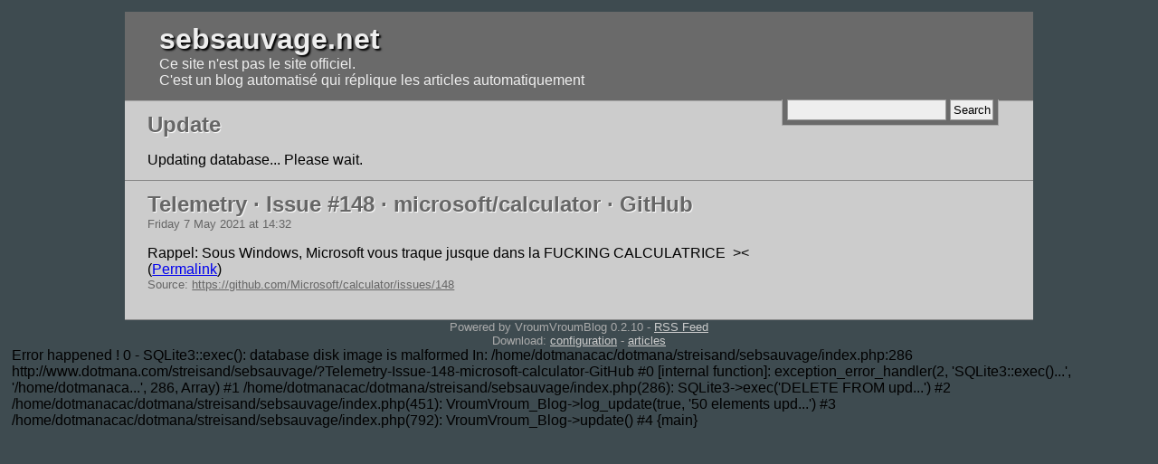

--- FILE ---
content_type: text/html; charset=UTF-8
request_url: http://www.dotmana.com/streisand/sebsauvage/?Telemetry-Issue-148-microsoft-calculator-GitHub
body_size: 1910
content:

<!DOCTYPE html PUBLIC "-//W3C//DTD XHTML 1.0 Strict//EN" "http://www.w3.org/TR/xhtml1/DTD/xhtml1-strict.dtd">
<html xmlns="http://www.w3.org/1999/xhtml">
<head>
    <meta http-equiv="Content-Type" content="text/html; charset=UTF-8" />
    <title>sebsauvage.net</title>
    <link rel="canonical" href="http://www.sebsauvage.net" />
    <link rel="alternate" type="application/rss+xml" title="RSS Feed" href="?feed" />
    <style type="text/css" media="screen,projection">
    
    * { margin: 0; padding: 0; }
    body { font-family:"Trebuchet MS",Verdana,Arial,Helvetica,sans-serif; background-color: #3E4B50; padding: 1%; color: #000; }
    img { max-width: 100%; height: auto; }
    .header h1 { text-shadow: 2px 2px 2px #000; }
    .header h1 a { text-decoration: none; color: #eee; }
    .header { padding: 1% 3%; color: #eee; margin: 0 10%; border-bottom: 1px solid #aaa; background: #6A6A6A; }
    .header p a { color: #bbb; }
    .header p a:hover { color:#FFFFC9; text-decoration:none;}
    .article .title h2 { margin: 0; color:#666; text-shadow: 1px 1px 1px #fff; }
    .article .title h2 a { color:#666; text-decoration:none; }
    .article .title h2 a:hover { color:#403976; }
    .pagination { margin: 0 10%;  padding: 1% 2%; background: #6A6A6A; }
    .pagination b { font-size: 1.2em; color: #ffffc9; }
    .pagination a { color:#ccc; margin: 0 0.5em; }
    .pagination a:hover { color:#FFFFC9; }
    .article { margin: 0 10%; padding: 1% 2%; background: #ccc; border-bottom: 1px solid #888; }
    .article h4 { font-weight: normal; font-size: small; color: #666; }
    .article .title { margin-bottom: 1em; }
    .article .source { font-size: 0.8em; color: #666; }
    .article .source a { color: #666; }
    .searchForm { float:right; background: #6a6a6a; border: 1px solid #aaa; border-top: none; padding: 0 0.3em 0.3em; margin-top: 1.3%; }
    .searchForm input { padding: 0.2em; border: 1px solid #999; background: #eee; color: #000; }
    .footer { text-align:center; font-size: small; color:#aaa; clear: both; }
    .footer a { color:#ccc; }
    .footer a:hover { color:#FFFFC9; }
    .content ul, .content ol { margin-left: 2em; }
    .content h1, .content h2, .content h3, .content h4, .content h5, .content h6,
        .content ul, .content ol, .content p, .content object, .content div, .content blockquote,
        .content dl, .content pre { margin-bottom: 0.8em; }
    .content pre, .content blockquote { background: #ddd; border: 1px solid #999; padding: 0.2em; max-width: 100%; overflow: auto; }
    .content h1 { font-size: 1.5em; }
    .content h2 { font-size: 1.4em; }
    .result h3 a { color: darkblue; text-decoration: none; text-shadow: 1px 1px 1px #fff; }
    #error { position: fixed; top: 0; left: 0; right: 0; padding: 1%; background: #fff; border-bottom: 2px solid red; color: darkred; }
    </style>
</head>
<body>
<div class="header">
    <h1><a href="http://www.dotmana.com/streisand/sebsauvage/">sebsauvage.net</a></h1><p>Ce site n'est pas le site officiel.<br />
C'est un blog automatisé qui réplique les articles automatiquement</p>
    <form method="get" action="http://www.dotmana.com/streisand/sebsauvage/" class="searchForm">
    <div>
        <input type="text" name="q" value="" />
        <input type="submit" value="Search" />
    </div>
    </form>
</div>

    <div class="article">
        <div class="title">
            <h2>Update</h2>
        </div>
        <div class="content" id="update">
            Updating database... Please wait.
        </div>
    </div>
    <div class="article">
        <div class="title">
            <h2><a href="http://www.dotmana.com/streisand/sebsauvage/?Telemetry-Issue-148-microsoft-calculator-GitHub">Telemetry · Issue #148 · microsoft/calculator · GitHub</a></h2>
            <h4>Friday  7 May 2021 at 14:32</h4>
        </div>
        <div class="content">Rappel: Sous Windows, Microsoft vous traque jusque dans la FUCKING CALCULATRICE &nbsp;&gt;&lt;<br>(<a href="https://sebsauvage.net/links/?tmtmPg">Permalink</a>)</div>
        <p class="source">Source: <a href="https://github.com/Microsoft/calculator/issues/148">https://github.com/Microsoft/calculator/issues/148</a></p>
        <br style="clear: both;" />
    </div>
<div class="footer">
    <p>Powered by VroumVroumBlog 0.2.10 - <a href="?feed">RSS Feed</a></p>
    <p>Download: <a href="http://www.dotmana.com/streisand/sebsauvage/vvb.ini">configuration</a>
        - <a href="http://www.dotmana.com/streisand/sebsauvage/articles.db">articles</a></p>
</div>Error happened !

0 - SQLite3::exec(): database disk image is malformed

In: /home/dotmanacac/dotmana/streisand/sebsauvage/index.php:286

http://www.dotmana.com/streisand/sebsauvage/?Telemetry-Issue-148-microsoft-calculator-GitHub

#0 [internal function]: exception_error_handler(2, 'SQLite3::exec()...', '/home/dotmanaca...', 286, Array)
#1 /home/dotmanacac/dotmana/streisand/sebsauvage/index.php(286): SQLite3->exec('DELETE FROM upd...')
#2 /home/dotmanacac/dotmana/streisand/sebsauvage/index.php(451): VroumVroum_Blog->log_update(true, '50 elements upd...')
#3 /home/dotmanacac/dotmana/streisand/sebsauvage/index.php(792): VroumVroum_Blog->update()
#4 {main}